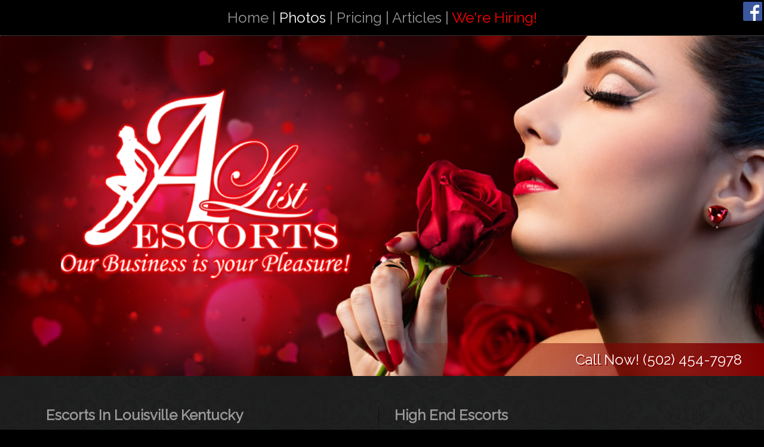

--- FILE ---
content_type: text/html; charset=UTF-8
request_url: https://www.alistladies.com/
body_size: 2524
content:
<!DOCTYPE html>
<html lang="en-US">
<head>
	<meta http-equiv="content-type" content="text/html; charset=utf-8" />
	<meta name="viewport" content="width=device-width, initial-scale=1.0" />
	<link rel="stylesheet" type="text/css" href="/_inc/chicagoescorts247.css" media="all" />
	<link href='https://fonts.googleapis.com/css?family=Lora' rel='stylesheet' type='text/css'> <!-- font-family: 'Lora', serif; -->
	<link href='https://fonts.googleapis.com/css?family=Raleway' rel='stylesheet' type='text/css'> <!-- font-family: 'Raleway', sans-serif; -->
	<script type="text/javascript">
	<!--
		function toggle_visibility(id) {
		   var e = document.getElementById(id);
		   if(e.style.display == 'block')
			  e.style.display = 'none';
		   else
			  e.style.display = 'block';
		}
	//-->
	</script>

<TITLE></TITLE>
<META NAME="Keywords" CONTENT="">
<META NAME="Description" CONTENT="">
<meta name="robots" content="index, follow">
<meta name="revisit-after" content="25 days">
<meta name="google-site-verification" content="BUmuFbUxwrPsjzUg_FMIcnTVb2I4Cj_38F0sJWa2eDQ" />

</head>
<body>

<div class="div_CEcontain"><A href="#top"></a>

	<div class="div_NAV-mobi">
		<a href="#" onclick="toggle_visibility('mobimenu');"><img src="/_inc/nav-button.png" style="z-index:5; position:fixed; top:0px; right:8px" alt="Mobile Menu Button" /></a>
	</div>

	<!--googleoff: all-->
	<div class="div_MOBI-menu" id="mobimenu">
		<a href="https://alistladies.com/escorts.php" title="Escort Photos"><div class="div_MOBI-link">
			Photos
		</div></a>
		<a href="https://alistladies.com/louisvilleescortprices.php" title="Escort Service Pricing"><div class="div_MOBI-link">
			Pricing
		</div></a>
		<a href="https://alistladies.com/articles/" title="Articles"><div class="div_MOBI-link">
			Articles
		</div></a>
		<a href="https://alistladies.com/hiring.php" title="Hiring"><div class="div_MOBI-link">
			Hiring!
		</div></a>
		<a href="https://www.facebook.com/A-LIST-INC-891233287693757" title="Facebook" target="_blank"><div class="div_MOBI-link">
			Facebook
		</div></a>
		<a href="https://alistladies.com" title="Louisville Escorts"><div class="div_MOBI-link">
			Home
		</div></a>
	</div>
	<!--googleon: all-->
	
	<div class="div_NAV-desk">
		<a href="https://alistladies.com/" title="Louisville Escorts" class="a_NAV-home">Home</a> |
		<a href="https://alistladies.com/escorts.php" title="Escort Photos" style="color:white">Photos</a> |
		<a href="https://alistladies.com/louisvilleescortprices.php" title="Escort Service Pricing">Pricing</a> |
		<a href="https://alistladies.com/articles/" title="Articles">Articles</a> |
		<a href="https://alistladies.com/hiring.php" style="color:red">We're Hiring!</a>
	</div>
	<a href="https://www.facebook.com/A-LIST-INC-891233287693757" title="Facebook" target="_blank"><img src="/_inc/FB-f-Logo__blue_50.png" class="img_FBtop" alt="Facebook Logo Button"></a>

	<div class="div_NAVpad-mobi">&nbsp;</div>
	<div class="div_NAVpad-desk">&nbsp;</div>
	
	
	
	<div class="div_HDR-mobi">
		<div style="width:100%; height:206px; position:relative; background-image:url('/_inc/HDR-Comp_lo.jpg'); background-size:cover; background-position:left bottom">
			<a href="https://alistladies.com" title="A-List Inc." ><img src="/_inc/logo-mobi.png" alt="A-List Inc." style="height:55%; position:relative; top:30px; left:33px;"></a>
			<div style="position:absolute; bottom:0px; width:100%; text-align:center; background: linear-gradient(to right, rgba(0,0,0,.5), rgba(127,0,0,1));">
				<div style="padding:12px">
					<span style="width:100%; color:white; text-align:center; text-shadow: 2px 2px darkred; font-family: 'Raleway', sans-serif; font-size:medium"><a href="tel:+1-502-454-7978" title="Call Now" style="color:white">Call Now! (502) 454-7978</a></span>
				</div>
			</div>
		</div>
	</div>

	<div style="width:100%" class="div_HDR-main">
		<div style="position:relative">
			<img src="/_inc/ph.gif" class="img_CEplace-holder" alt="Placeholder Image" />
			<a href="/index.php" title="A-List Inc."><img src="/_inc/logo.png" alt="A-List Inc." style="height:55%; position:absolute; top:18%; left:8%; z-index:2;"></a>
			<div class="div_HDR-callus">
				<span class="span_HDR-callus"><a href="tel:+1-502-454-7978" title="Call Now" style="color:white">Call Now! (502) 454-7978</a> &nbsp;&nbsp;&nbsp;</span>
			</div>
		</div>
	</div>



	<div class="div_CEcontent">
		<div style="width:100%;">
			<div class="div_CEcol1">
				<div class="div_CEcolpad">
					<h1>Escorts In Louisville Kentucky</h1>
					<p>Welcome to A-List Escort Service, the best escorts in Louisville and southern Indiana.</p>
					
					<br>
					<h2>A-List Escort Agency</h2>
					<p>A-List is an elegant escort service serving clients from around the world. A-List escort service is located in Louisville, Kentucky. It was established July 8, 2008. Our company offers model grade, high end escorts for any occasion. Our escorts are beautiful, professional, discreet and experienced entertainers.</p>
					
					<br>
					<h3>Escort Services</h3>
					<p>A-List Escort service provides shows for men, women, and couples. Our escorts provide different types of shows including: lingerie shows, role play, bachelor parties, and companionship, single or multiple day, etc. Our escorts are from all over the world. We introduce fashion models, pageant winners, exquisite students, graduates, and women of successful careers to gentlemen with exceptional standards as A-List escorts. Our models are more preferable if you are looking to make your evening date, weekend getaway, or business trip enjoyable. We accommodate refined and successful international clientele.
					
					<br><br>
					
					Our services are discrete and confidential. All dates are individually designed to accommodate the needs of your specific occasion. Please keep in mind that each companion has space in her schedule for only a select number of appointments per month, so your date will be a special one for both of you.
					</p>
					
					<br>
					
					<!-- <h3>Chicago Escorts</h3>
					<p>If you are in the Chicagoland area check out our <a href="http://www.chicagoescorts247.com/" target="_blank" style="text-decoration:underline">Chicago escorts here.</a>
					</p> -->

					<br>
					
				</div>
			</div>
			<div class="div_CEcol2">
				<div class="div_CEcolpad">
				
					<h3>High End Escorts</h3>
					<p>Our high standards of beauty, intelligence and charm ensure that you always encounter the quality you expect in a woman when with a high class A-List escort. We have VIP escort models for our clients who want to have a getaway weekend. Book your reservations today to have a great time with one of our beautiful escort models if you are in the Louisville Metro area or Indiana.
					
					<br><br>
					
					Our girls are very classy &amp; discrete. They are professional models and escorts that offer erotic dancing, back rubs to release stress, lingerie and modeling shows, etc. We are the best stress relief escort service in Louisville, Kentucky and the classiest and most discrete service that anyone can offer to the public.
					
					<br><br>
					
					We are glad to answer any of your questions . Please give us two days notice for any Bachelor parties.
					</p>
					
					<p>Your satisfaction is my top priority. Call now, and have one of my escorts cater to your needs.</p>
					
					<br>
					
					<h3 class="hiring">Now Hiring</h3>
					<p>Ladies call <a href="tel:+1-502-454-7978" title="Call Now">(502) 454-7978</a>
					</p>

					<br>

				</div>
			</div>
			<div style="clear:both"></div>
		</div>
	</div>	

	

	<div class="div_CEfooter">
		<div class="div_CEfootpad">
			&copy; A-List Inc. &nbsp;|&nbsp; Louisville KY &nbsp;|&nbsp; (502) 454-7978<a href="https://www.facebook.com/A-LIST-INC-891233287693757" title="Facebook" target="_blank"><img src="/_inc/FB-FindUsonFacebook-online-1024.png" alt="Facebook" class="img_FBbot" /></a><br>
			<!--googleoff: all-->
			<span class="span_FOOT-credit">Design by <a href="http://www.vixenos.com" title="Vixen Online Services" target="_blank" rel="nofollow" style="color:#666666">VixenOS.com</span>
			<!--googleon: all-->
		</div>
	</div>
</div>

</body>
</html>

--- FILE ---
content_type: text/css
request_url: https://www.alistladies.com/_inc/chicagoescorts247.css
body_size: 1135
content:
html, body {
	margin:0;
	padding:0;
	background-color:black;
	background-image:url('/_inc/back-Comp_bg.jpg');
	width:100%;
	height:100%;
	font-family: 'Raleway', sans-serif;
	color:#999999;
}

.hiring{
	color:red;
}

a {
	color:#999999;
	text-decoration:none;
}

a:hover {
	color:red;
	text-decoration:underline;
}

.div_CEcontain-main {
	max-width:1920px;
	height:100%;
}

@media (max-width: 640px) {
	h1, h2, h3, h4 {
		font-size: large;
		font-weight:bold;
		margin:0px;
	}

	.div_MOBI-menu {
		display:none;
		position:fixed;
		top:38px;
		right:0px;
		width:100%;
		background-color:#333333;
		z-index:6;
	}
	
	.div_MOBI-link {
		padding:20px;
		padding-left:20px;
		border-top:solid 1px #666666;
		border-bottom:solid 1px black;
	}
	
	.div_NAV-mobi {
		width:100%;
		height:37px;
		z-index:4;
		position:fixed;
		border-bottom:dotted 1px #666666;
		background-color:black;
	}
	
	.div_NAV-desk {
		display:none;
	}
	
	.div_NAVpad-mobi {
		width:100%;
		height:38px;
	}
	
	.div_NAVpad-desk {
		display:none;
	}
	
	.img_FBtop {
		display:none;
	}
	.img_FBbot {
		display:none;
	}
	
	.div_HDR-mobi {
		background-image:url('HDR-Comp_lo.jpg');
		background-size:cover;
		background-position:left bottom;
	}
	
	.div_HDR-main {
		display:none;
	}
	
	.div_HDR-sub {
		display:none;
	}
	
	.div_CEcontent {
		padding:20px;
		margin-top:0px;
		background:rgba(32,32,32,.9);
		font-size:medium;
	}
	
	.div_CEstrip {
		width:100%;
		background-color:darkred;
		background: linear-gradient(to left, rgba(127,0,0,.75), rgba(127,0,0,.75));
	}
	
	.div_CEstrippad {
		padding-top:22px;
		padding-bottom:22px;
		width:100%;
		text-align:center;
	}
	
	.a_tap2call {
		color:white;
		font-size:large;
		font-weight:bold;
	}
	
	.img_MEETowners {
		width:100%;
		max-width:300px;
		text-align:center;
	}
	
	.div_CEfooter {
		width:100%;
		background-color:black;
		text-align:center;
		vertical-align:middle;
	}
	
	.div_CEfootpad {
		padding:1.5%;
	}
	
	.span_FOOT-credit {
		position:center;
		font-size:x-small;
		color:#666666
	}
	
	.div_CEcolpad {
		padding-left:10px;
		padding-right:10px;
		padding-top:5px;
		padding-bottom:5px;
	}
	
	.div_GIRLS-list {
		width:49%;
		display:block;
		float:left;
		border-right:solid 1px black;
	}
}

@media (min-width: 641px) and (max-width: 1280px) {
	h1, h2, h3 {
		font-size: x-large;
		font-weight:bold;
		margin:0px;
	}
	
	.div_MOBI-menu {
		display:none;
	}
	
	.div_MOBI-link {
		display:none;
	}
	
	.div_CEheader {
		width:100%;
		height:auto;
		max-height:469px;
		background-image:url('FotoliaComp_99548311_1024.jpg');
		background-size:100%;
	}
	
	.img_CEplace-holder {
		width:100%;
	}

	.img_CElogo {
		height:100%;
		max-height:469px;
	}
	
	.div_HDR-mobi {
		display:none;
	}
	
	.div_HDR-main {
		background-image:url('HDR-Comp_md.jpg');
		background-size:cover;
	}
	
	.div_HDR-sub {
		background-image:url('HDR-Comp_md.jpg');
		background-size:135%;
		background-position:fixed top left;
	}
	
	.div_HDR-callus {
		width:50%;
		padding:1%;
		text-align:right;
		position:absolute;
		bottom:0px;
		right:0px;
		background: linear-gradient(to right, rgba(0,0,0,0), rgba(127,0,0,1));
	}
	
	.span_HDR-callus {
		width:100%;
		color:white;
		text-align:right;
		text-shadow: 2px 2px darkred;
		font-family: 'Raleway', sans-serif;
		font-size:x-large;
	}
	
	.div_NAV-mobi {
		display:none;
	}
	.div_NAV-desk {
		width:100%;
		min-height:20px;
		z-index:4;
		position:fixed;
		border-bottom:dotted 1px #666666;
		background-color:black;
		font-family: 'Raleway', sans-serif;
		font-size:x-large;
		color:#999999;
		text-align:center;
		padding-top:15px;
		padding-bottom:15px;
	}
	
	.div_NAVpad-mobi {
		display:none;
	}
	
	.div_NAVpad-desk {
		width:100%;
		height:40px;
	}
	
	.a_NAV-home:hover {
		color:#999999;
		text-decoration:none;
		
	}
	
	.div_CEcontent {
		padding:4%;
		background:rgba(32,32,32,.9);
		font-size:medium;
	}
	
	.div_CEcol1 {
		width:49.5%;
		float:left;
		border-right:dotted 1px black;
	}
	
	.div_CEcol2 {
		width:49.5%;
		float:left;
	}
	
	.div_CEcol3 {
		width:68%;
		float:left;
		border-right:dotted 1px black;
	}
	

	.div_CEcol4 {
	width:28%;
	float:left;
	}

	.div_CEcolpad {
		padding-left:4.5%;
		padding-right:4.5%;
	}
	
	.div_CEstrip {
		text-align:center;
		width:100%;
		background-color:darkred;
		background: linear-gradient(to left, rgba(127,0,0,.75), rgba(127,0,0,.75));
	}
	
	.div_CEstrippad {
		padding-top:30px;
		padding-bottom:30px;
		width:100%;
		text-align:center;
		font-size:x-large;
		font-weight:bold;
	}
	
	.a_tap2call {
		color:white;
		font-size:x-large;
		font-weight:bold;
	}
	
	.a_tap2call:hover {
		color:white;
		text-decoration:none;
	}
	
	.div_CEfooter {
		width:100%;
		background-color:black;
		text-align:center;
		vertical-align:middle;
	}
	
	.div_CEfootpad {
		padding:1.5%;
	}
	
	.img_FBtop {
		z-index:5;
		position:fixed;
		top:3px;
		right:3px;
		width:32px;
	}
	
	.img_FBbot {
		vertical-align:middle;
		width:12vw;
		position:absolute;
		right:2%;
	}
	
	.span_FOOT-credit {
		position:center;
		font-size:x-small;
		color:#666666
	}
	
	.img_HDR-sublogo {
		height:133%;
		position:absolute;
		top:-15%;
		left:8%;
		z-index:8;
	}
	
	.div_GIRLS-list {
		width:33%;
		display:block;
		float:left;
		border-right:solid 1px black;
	}
}

@media (min-width: 1281px) {
	.div_CEcontain {
		max-width:1920px;
		margin:auto;
	}

	h1, h2, h3 {
		font-size: xx-large;
		font-weight:bold;
		margin:0px;
	}
	
	.div_MOBI-menu {
		display:none;
	}
	
	.div_MOBI-link {
		display:none;
	}
	
	.img_CEplace-holder {
		width:100%;
	}

	.img_CElogo {
		height:100%;
		max-height:469px;
	}
	
	.div_HDR-mobi {
		display:none;
	}
	
	.div_HDR-main {
		background-image:url('HDR-Comp_hi.jpg');
		background-size:cover;
	}
	
	.div_HDR-sub {
		background-image:url('HDR-Comp_md.jpg');
		background-size:135%;
		background-position:top left;
	}
	
	.div_HDR-callus {
		width:50%;
		max-height:113px;
		padding:30px;
		text-align:right;
		position:absolute;
		bottom:0px;
		right:0px;
		background: linear-gradient(to right, rgba(0,0,0,0), rgba(127,0,0,1));
	}
	
	.span_HDR-callus {
		width:100%;
		color:white;
		text-align:right;
		text-shadow: 2px 2px darkred;
		font-family: 'Raleway', sans-serif;
		font-size:xx-large;
	}
	
	.div_NAV-mobi {
		display:none;
	}
	.div_NAV-desk {
		width:100%;
		min-height:20px;
		max-height:113px;
		z-index:4;
		position:fixed;
		border-bottom:dotted 1px #666666;
		background-color:black;
		font-family: 'Raleway', sans-serif;
		font-size:xx-large;
		color:#999999;
		text-align:center;
		padding:30px;
	}
	
	.div_NAVpad-mobi {
		display:none;
	}
	
	.div_NAVpad-desk {
		width:100%;
		height:79px;
	}
	
	.div_CEcontent {
		padding:4%;
		background:rgba(32,32,32,.9);
		font-size:large;
	}
	
	.div_CEcol1 {
		width:49.5%;
		float:left;
		border-right:dotted 1px black;
	}
	
	.div_CEcol2 {
		width:49.5%;
		float:left;
	}

	.div_CEcol3 {
	width:68%;
	float:left;
	border-right:dotted 1px black;
	}
	

	.div_CEcol4 {
		width:28%;
		float:left;
	}
	
	
	.div_CEcolpad {
		padding-left:4.5%;
		padding-right:4.5%;
	}
	
	.div_CEstrip {
		text-align:center;
		width:100%;
		background-color:darkred;
		background: linear-gradient(to left, rgba(127,0,0,.75), rgba(127,0,0,.75));
	}
	
	.div_CEstrippad {
		padding:45px;
	}
	
	.a_tap2call {
		color:white;
		font-size:xx-large;
		font-weight:bold;
	}
	
	.a_tap2call:hover {
		color:white;
		text-decoration:none;
	}
	
	.div_CEfooter {
		width:100%;
		background-color:black;
		text-align:center;
		vertical-align:middle;
		font-size:large;
		position:relative;
	}
	
	.div_CEfootpad {
		padding:1.5%;
	}
	
	.img_FBtop {
		z-index:5;
		position:fixed;
		top:3px;
		right:3px;
		width:56px;
	}
	
	.img_FBbot {
		vertical-align:middle;
		width:12vw;
		max-width:150px;
		position:absolute;
		right:2%;
	}
	
	.span_FOOT-credit {
		position:center;
		font-size:small;
		color:#666666
	}
	
	.img_HDR-sublogo {
		height:166%;
		position:absolute;
		top:-45%;
		left:8%;
		z-index:8;
	}
	
	.div_GIRLS-list {
		width:33%;
		display:block;
		float:left;
		border-right:solid 1px black;
	}
}

